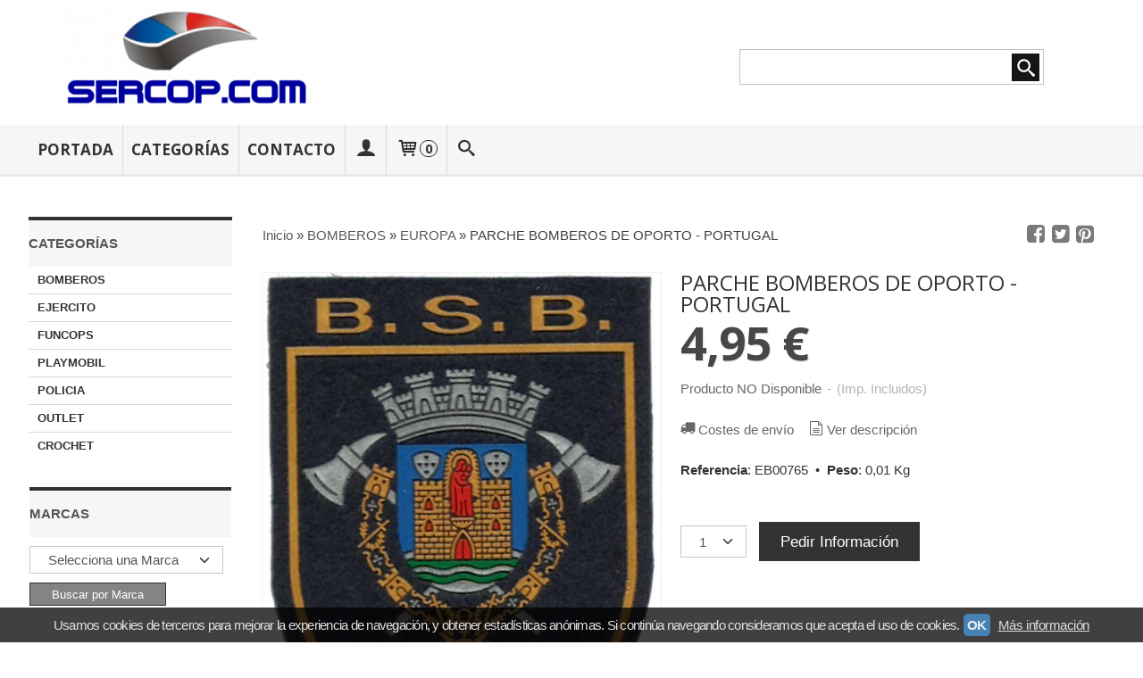

--- FILE ---
content_type: text/html; charset=utf-8
request_url: https://tienda.sercop.com/p4968453-parche-bomberos-de-oporto-portugal.html
body_size: 18940
content:
<!DOCTYPE html>
<html lang="es" class="shop desktop light header-theme product-view column2 out-the-box system-page user-guest url-id-4968453">    <head prefix="og: http://ogp.me/ns# fb: http://ogp.me/ns/fb# product: http://ogp.me/ns/product#">
        <meta http-equiv="Content-Type" content="text/html; charset=utf-8" />
<meta name="viewport" content="width=device-width, initial-scale=1.0" />
<meta name="language" content="es" />
<meta name="description" content="Comprar PARCHE BOMBEROS DE OPORTO - PORTUGAL por 4,95 € en sercop.com, descubre nuestra selección de EUROPA" />
<meta name="author" content="sercop.com" />
<meta name="google-site-verification" content="" />
<meta name="msvalidate.01" content="" />
<meta name="alexaVerifyID" content="" />
<meta name="p:domain_verify" content="" />
<meta property="og:determiner" content="a" />
<meta property="og:locale" content="es_ES" />
<meta property="og:type" content="product.item" />
<meta property="og:title" content="PARCHE BOMBEROS DE OPORTO - PORTUGAL" />
<meta property="og:url" content="https://www.sercop.com/p4968453-parche-bomberos-de-oporto-portugal.html" />
<meta property="og:description" content="PARCHE BOMBEROS DE PORTO - PORTUGAL" />
<meta property="og:image" content="https://cdn.palbincdn.com/users/30112/images/eb00765bom_porto-1539016568.jpg" />
<meta property="og:image:alt" content="PARCHE BOMBEROS DE OPORTO - PORTUGAL: 4,95 €" />
<meta property="og:image:width" content="569" />
<meta property="og:image:height" content="734" />
<meta property="product:price:amount" content="4.95" />
<meta property="product:price:currency" content="EUR" />
<meta property="product:sale_price:amount" content="4.95" />
<meta property="product:sale_price:currency" content="EUR" />
<meta property="product:availability" content="out of stock" />
<meta property="product:category" content="BOMBEROS &gt;  EUROPA" />
<meta property="product:condition" content="new" />
<meta property="product:retailer_item_id" content="4968453" />
<meta property="fb:app_id" content="198335206866025" />
<meta name="twitter:site" content="@" />
<meta name="twitter:creator" content="@" />
<meta name="twitter:title" content="PARCHE BOMBEROS DE OPORTO - PORTUGAL: 4,95 €" />
<meta name="twitter:description" content="Comprar PARCHE BOMBEROS DE OPORTO - PORTUGAL por 4,95 € en sercop.com, descubre nuestra selección de EUROPA" />
<meta name="twitter:image" content="https://cdn.palbincdn.com/users/30112/images/eb00765bom_porto-1539016568.jpg" />
<meta name="twitter:label1" content="PRICE" />
<meta name="twitter:data1" content="4,95 €" />
<meta name="twitter:label2" content="CATEGORY" />
<meta name="twitter:data2" content="EUROPA" />
<meta name="twitter:label3" content="STOCK" />
<meta name="twitter:data3" content="" />
<meta name="twitter:card" content="summary" />
<link rel="preconnect" href="https://cdn.palbincdn.com" />
<link crossorigin="anonymous" rel="preconnect" href="https://cdn.palbincdn.com" />
<link rel="preconnect" href="https://cdn-2.palbincdn.com" />
<link rel="dns-prefetch" href="https://cdn.palbincdn.com" />
<link rel="dns-prefetch" href="https://cdn-2.palbincdn.com" />
<link rel="dns-prefetch" href="//connect.facebook.net" />
<link rel="dns-prefetch" href="//www.facebook.com" />
<link rel="dns-prefetch" href="//static.ak.facebook.com" />
<link rel="dns-prefetch" href="//fbstatic-a.akamaihd.net" />
<link rel="dns-prefetch" href="//www.google.com" />
<link rel="dns-prefetch" href="//fonts.googleapis.com" />
<link rel="dns-prefetch" href="//apis.google.com" />
<link rel="dns-prefetch" href="//translate.google.com" />
<link rel="dns-prefetch" href="//translate.googleapis.com" />
<link rel="dns-prefetch" href="//stats.g.doubleclick.net" />
<link rel="dns-prefetch" href="//www.gstatic.com" />
<link rel="canonical" href="https://tienda.sercop.com/p4968453-parche-bomberos-de-oporto-portugal.html" />
<link rel="shortcut icon" type="image/x-icon" href="/users/30112/shop/favicon.ico" />
<link title="RSS Feed" rel="alternate" type="application/rss+xml" href="https://tienda.sercop.com/blog/rss" />
<link rel="stylesheet" type="text/css" href="/css/jquery-ui/light/jquery-ui-art.min.css" />
<link rel="stylesheet" type="text/css" href="https://cdn.palbincdn.com/assets/XFlexSlider/flexslider.min.css" />
<link rel="stylesheet" type="text/css" href="https://cdn-2.palbincdn.com/themes/_premium/Prestto Wide/style.min.css" />
<link rel="stylesheet" type="text/css" href="https://cdn-2.palbincdn.com/css/shop-base.css?584" />
<link rel="stylesheet" type="text/css" href="https://cdn-2.palbincdn.com/css/form.css?584" />
<link rel="stylesheet" type="text/css" href="//fonts.googleapis.com/css?family=Open+Sans:400,700&amp;subset=latin" />
<style type="text/css">
/*<![CDATA[*/
#colorbox,#cboxOverlay,#cboxWrapper{position:absolute;top:0;left:0;z-index:9999;overflow:hidden}#cboxWrapper{max-width:none}#cboxOverlay{position:fixed;width:100%;height:100%}#cboxMiddleLeft,#cboxBottomLeft{clear:left}#cboxContent{position:relative}#cboxLoadedContent{overflow:auto;-webkit-overflow-scrolling:touch}#cboxTitle{margin:0}#cboxLoadingOverlay,#cboxLoadingGraphic{position:absolute;top:0;left:0;width:100%;height:100%}#cboxPrevious,#cboxNext,#cboxClose,#cboxSlideshow{cursor:pointer}.cboxPhoto{float:left;margin:auto;border:0;display:block;max-width:none;-ms-interpolation-mode:bicubic}.cboxIframe{width:100%;height:100%;display:block;border:0}#colorbox,#cboxContent,#cboxLoadedContent{box-sizing:content-box;-moz-box-sizing:content-box;-webkit-box-sizing:content-box}#cboxOverlay{background:rgba(0,0,0,0.85)}#colorbox{outline:0}#cboxContent{background:#fff;overflow:hidden}.dark #cboxContent{background:#222}.cboxIframe{background:#fff}.dark .cboxIframe{background:#222}#cboxError{padding:50px;border:1px solid #ccc}#cboxLoadedContent{margin-bottom:40px}.cboxFullContent #cboxLoadedContent{margin-bottom:0px}#cboxTitle{position:absolute;bottom:4px;left:0;text-align:center;width:96%;color:#949494;padding:10px 2% 0px 2%}#cboxCurrent{position:absolute;bottom:9px;left:58px;color:#949494}#cboxLoadingOverlay{background:url(/assets/JColorBox/css/images/light/loading_background.png) no-repeat center center}#cboxLoadingGraphic{background:url(/assets/JColorBox/css/images/light/loading.gif) no-repeat center center}.dark #cboxLoadingOverlay{background:url(/assets/JColorBox/css/images/dark/loading_background.png) no-repeat center center}.dark #cboxLoadingGraphic{background:url(/assets/JColorBox/css/images/dark/loading.gif) no-repeat center center}#cboxPrevious:active,#cboxNext:active,#cboxSlideshow:active,#cboxClose:active{outline:0}#cboxSlideshow{bottom:4px;right:30px;color:#0092ef}#cboxPrevious{background-image:url(/assets/JColorBox/css/images/light/left-arrow.svg)}.dark #cboxPrevious{background-image:url(/assets/JColorBox/css/images/dark/left-arrow.svg)}#cboxNext{left:27px;background-image:url(/assets/JColorBox/css/images/light/right-arrow.svg)}.dark #cboxNext{background-image:url(/assets/JColorBox/css/images/dark/right-arrow.svg)}#cboxClose{top:10px;right:10px;background-image:url(/assets/JColorBox/css/images/light/close.svg);width:30px;height:30px}.dark #cboxClose{background-image:url(/assets/JColorBox/css/images/dark/close.svg)}.cbox-button{position:absolute;border:none;padding:0;margin:0;overflow:visible;width:auto;background-color:transparent;text-indent:-9999px;background-repeat:no-repeat;background-position:center center;-webkit-background-size:contain;background-size:contain}.cbox-button.cbox-nav-button{bottom:8px;left:0;background-size:contain;width:25px;height:20px}
/*]]>*/
</style>
<style type="text/css">
/*<![CDATA[*/
        .cboxZoom #cboxLoadedContent {cursor: zoom-in}
        .cboxZoom #cboxLoadedContent:after { font-family: "shop-icons"; content: '\f903'; position: absolute; top: 6px; left: 6px; color: rgba(255,255,255,0.75); z-index: 1; }
        .cboxZoom #cboxLoadedContent:before { content: ''; position: absolute; top: 0; left: 0; border-color: rgba(0,0,0,0.9) transparent transparent rgba(0,0,0,0.9); border-style: solid; border-width: 20px 20px 25px 25px; height: 0px; width: 0px; z-index: 1; }
        .cboxZoom .cboxPhotoZoom {position: absolute; top: 0; left: 0; width: 100%; height: 100%; background-repeat: no-repeat; background-position: center; background-size: cover; transition: transform .35s ease-out;}
/*]]>*/
</style>
<style type="text/css">
/*<![CDATA[*/
.shopping-cart-content table td{vertical-align:middle;padding:3px 0px;font-size:0.9em;border-bottom:1px dotted #ccc;border-bottom:1px dashed rgba(125,125,125,0.2) !important}.shopping-cart-content .shopping-cart-subtotal,.shopping-cart-content .shopping-cart-subtotal a{margin-top:4px;clear:both;text-align:right}
/*]]>*/
</style>
<style type="text/css">
/*<![CDATA[*/
.hideall .init-hidden {display:none} .hideall .init-invisible, .hideall .animated-hide.animated {visibility:hidden}
/*]]>*/
</style>
<style type="text/css">
/*<![CDATA[*/
.tlite{background:#111;color:white;font-family:sans-serif;font-size:0.8rem;font-weight:normal;text-decoration:none;text-align:left;padding:0.6em 0.75rem;border-radius:4px;position:absolute;opacity:0;visibility:hidden;transition:opacity 0.4s;white-space:nowrap;box-shadow:0 0.5rem 1rem -0.5rem black;z-index:1000;-webkit-backface-visibility:hidden}.tlite-table td,.tlite-table th{position:relative}.tlite-visible{visibility:visible;opacity:0.9}.tlite::before{content:' ';display:block;background:inherit;width:10px;height:10px;position:absolute;transform:rotate(45deg)}.tlite-n::before{top:-3px;left:50%;margin-left:-5px}.tlite-nw::before{top:-3px;left:10px}.tlite-ne::before{top:-3px;right:10px}.tlite-s::before{bottom:-3px;left:50%;margin-left:-5px}.tlite-se::before{bottom:-3px;right:10px}.tlite-sw::before{bottom:-3px;left:10px}.tlite-w::before{left:-3px;top:50%;margin-top:-5px}.tlite-e::before{right:-3px;top:50%;margin-top:-5px}
/*]]>*/
</style>
<style type="text/css">
/*<![CDATA[*/
select{background:#FFFFFF;border:1px solid #C7C7C7;margin:0 auto;width:auto;padding:6px 0;color:#545454 !important;font-size:15px;font-family:Arial, 'Arial Unicode MS', Helvetica, Sans-Serif;font-weight:normal;font-style:normal;text-indent:8px;text-shadow:none;margin:0px}body{font-size:15px;font-family:Arial, 'Arial Unicode MS', Helvetica, Sans-Serif}#header-logo{text-align:left}.blockquote-border{border:1px solid #E8E8E8}.blockquote-background{background:#F7F7F7 url('images/postquote.png') no-repeat scroll;color:#424242;background-image:none}.blockquote-box{border:1px solid #E8E8E8;background:#F7F7F7 url('images/postquote.png') no-repeat scroll;color:#424242;background-image:none}.art-postcontent .blockquote-box a,.art-postcontent .blockquote-box a.featured-product-title-link,.art-postcontent .blockquote-box a.featured-product-title-link:visited,.art-postcontent .blockquote-box a.featured-product-title-link:hover,.art-postcontent .blockquote-box h1,.art-postcontent .blockquote-box h2,.art-postcontent .blockquote-box h3,.art-postcontent .blockquote-box h4,.art-postcontent .blockquote-background h5,.art-postcontent .blockquote-box h6{color:#424242}.art-postcontent .blockquote-background a,.art-postcontent .blockquote-background a.featured-product-title-link,.art-postcontent .blockquote-background a.featured-product-title-link:visited,.art-postcontent .blockquote-background a.featured-product-title-link:hover,.art-postcontent .blockquote-background h1,.art-postcontent .blockquote-background h2,.art-postcontent .blockquote-background h3,.art-postcontent .blockquote-background h4,.art-postcontent .blockquote-background h5,.art-postcontent .blockquote-background h6{color:#424242}div.form fieldset{border:1px solid #E8E8E8}.ui-dialog-titlebar.ui-widget-header{border:1px solid #E8E8E8;background:#F7F7F7 url('images/postquote.png') no-repeat scroll;color:#424242;background-image:none}.ui-accordion-header-icon,.ui-accordion-header .ui-icon{float:right}.ui-accordion-content{border:1px solid #E8E8E8;padding:1em 0.5em;border-top:none}h3.ui-accordion-header,h4.ui-accordion-header{border:1px solid #E8E8E8;background:#F7F7F7 url('images/postquote.png') no-repeat scroll;color:#424242;background-image:none;margin:0px;padding:0px;padding:10px}body #cboxContent{background:#FFFFFF}body #cboxLoadedContent{background:#FFFFFF}body .ui-widget-content{background:#FFFFFF}body .ui-dialog{background:#FFFFFF;background-image:none}body .ui-dialog .ui-dialog-content{background:#FFFFFF}.art-postcontent a.h4-link-color,.art-postcontent a.h4-link-color:visited,.art-postcontent a.h4-link-color:hover{color:#333333}.art-postcontent a.h5-link-color,.art-postcontent a.h5-link-color:visited,.art-postcontent a.h5-link-color:hover{color:#333333}.grid-mode .featured-product:hover{-webkit-box-shadow:rgba(0, 0, 0, 0.20) 0 0 10px;-moz-box-shadow:rgba(0, 0, 0, 0.20) 0 0 10px;box-shadow:rgba(0, 0, 0, 0.20) 0 0 10px}.desktop .grid-mode .featured-product-nav-prices{padding:10px 0px}.desktop .grid-mode .featured-product:hover .featured-product-nav-prices{background:#333;color:white;margin-bottom:0px;padding:10px 0px}#cboxTitle .art-button{background:#F44051 !important}.grid-mode .featured-product-image-wrapper{border:1px solid #ddd}.grid-mode .featured-product:hover .featured-product-image-wrapper{border:1px solid transparent}.desktop .grid-mode .featured-product:hover .featured-product-nav-button{display:block}.desktop .grid-mode .featured-product-nav-button{display:none}.desktop .grid-mode .featured-product:hover .featured-product-title{display:none}.desktop .grid-mode .featured-product .art-button.addcart-button.featured-view{background:#F44051}.desktop .grid-mode .featured-product-title{min-height:30px}.grid-mode .featured-product-nav-button{margin-top:10px}.desktop .featured-product-zoom-text{display:none}.desktop .featured-product a.featured-product-zoom.art-button{width:45px !important}.desktop .featured-product .featured-product-zoom-wrapper{top:5px;left:5px !important;right:auto;margin-left:0px;margin-top:0px;opacity:0.5 !important}.product-discount-badge-wrapper{top:5px;right:5px;left:auto;margin-top:0px}.product-discount-badge{border-radius:0px;box-shadow:none;height:34px;line-height:34px}.desktop .list-mode .featured-product-nav-prices{padding:0 5%}.desktop .grid-mode .featured-product-title{min-height:32px;padding-top:10px}#cboxTitle{border-top:1px solid rgba(0,0,0,0.4)}#product-price-tag{font-size:3.5em}.hr-solid,.hr-dashed,.hr-dotted{border-color:rgba(255, 255, 255, 0.4) !important}#art-footer-tags,#TagCloud{display:none}#art-footer-categories{text-transform:uppercase}#brands-dropdown{margin-top:10px}#brands-form .art-button{background:rgb(132, 132, 132);height:24px;line-height:23px;border:1px solid #333333;font-size:13px}#brands-form .art-button:hover{background:#555454;color:#FFFFFF !important}.desktop .breadcrumbs span{padding:10px 6px}.desktop .breadcrumbs{border:1px solid #ddd;padding:4px 0px;border-radius:5px}.desktop .art-blockheader{margin-top:10px}form.art-search input[type="submit"],input.art-search-button,a.art-search-button{width:42px}#quantity{height:36px}.art-sidebar1 .art-block,.art-sidebar1 .art-vmenublock{margin-left:0px}.art-sidebar2 .art-block,.art-sidebar2 .art-vmenublock{margin-right:0px}
/*]]>*/
</style>
<style type="text/css">
/*<![CDATA[*/
.missing-money-to-free-shipping{display:block !important}
/*]]>*/
</style>
<style type="text/css">
/*<![CDATA[*/
.back-to-top{position:fixed;bottom:2.5em;right:0px;text-decoration:none;color:#000000;background-color:rgba(235, 235, 235, 0.80);font-weight:700;font-size:2em;padding:10px;display:none;border-radius:4px 0px 0px 4px}.back-to-top:hover{background-color:rgba(135, 135, 135, 0.50)}
/*]]>*/
</style>
<style type="text/css">
/*<![CDATA[*/
#cookieAlert{margin:0px;padding:0px;position:fixed;vertical-align:baseline;width:100%;z-index:99999;background:#333;background:rgba(0,0,0,0.75);color:#e0e0e0}.cookieAlertInner{display:block;padding:10px 10px !important;margin:0px;text-align:center;vertical-align:baseline;background:0}.cookieAlertInner .cookieAlertText{margin-bottom:20px !important;font-weight:400 !important;letter-spacing:-0.05em}.cookieAlertInner a.cookieAlertOkButton{padding:4px;background:#4682B4;text-decoration:none;color:#eee;border-radius:5px;letter-spacing:-0.03em}.cookieAlertInner a.cookieAlertLearnMore{padding-left:5px;text-decoration:underline;color:#ddd;letter-spacing:-0.03em}#cookieAlert{bottom:0px}
/*]]>*/
</style>
<style type="text/css">
/*<![CDATA[*/
#goog-gt-tt,.goog-tooltip.skiptranslate,.goog-tooltip,body > .skiptranslate{display:none !important;width:0px !important;height:0px !important;visibility:hidden !important}body > .skiptranslate > .goog-te-banner-frame.skiptranslate{display:none !important;visibility:hidden;position:absolute;opacity:0;top:0px;width:0px;height:0px;left:-10000px}body .goog-text-highlight{background-color:inherit;-webkit-box-shadow:inherit;-moz-box-shadow:inherit;box-shadow:inherit;box-sizing:inherit;-webkit-box-sizing:inherit;-moz-box-sizing:inherit;position:inherit}body{top:auto !important;position:static !important;min-height:0 !important}
/*]]>*/
</style>
<script type="text/javascript" src="https://cdn.palbincdn.com/js/jquery/jquery-1.9.1.min.js"></script>
<script type="text/javascript" src="https://cdn.palbincdn.com/js/jquery/jquery-ui-1.9.2.custom.min.js"></script>
<script type="text/javascript" src="https://cdn.palbincdn.com/assets/LazySizes/lazysizes.min.js" async="async"></script>
<script type="text/javascript">
/*<![CDATA[*/
document.documentElement.className+=' hideall'
var setHMenuOpenDirection=function(a){return(function(a){setTimeout(function(){setHMenuOpenDirection(a)},1)})}(jQuery),setPopupVMenuOpenDirection=function(b){return(function(b){setTimeout(function(){setPopupVMenuOpenDirection(b)},1)})}(jQuery),fixPopupVMenu=function(c){return(function(c){setTimeout(function(){fixPopupVMenu(c)},1)})}(jQuery),setOpenSubmenuWithNoReload=function(d){return(function(d){setTimeout(function(){setOpenSubmenuWithNoReload(d)},1)})}(jQuery),setOpenSubmenuWithHover=function(d){return(function(d){setTimeout(function(){setOpenSubmenuWithHover(d)},1)})}(jQuery),responsiveDesign=1;$(document).ready(function(){$.ajax({dataType:"script",cache:true,url:"https://cdn-2.palbincdn.com/themes/_premium/Prestto Wide/script.min.js"}).done(function(script,textStatus){if(false)$.ajax({dataType:"script",cache:true,url:"https://cdn-2.palbincdn.com/themes/_premium/Prestto Wide/script.responsive.min.js"})})})
/*]]>*/
</script>
<title>PARCHE BOMBEROS DE OPORTO - PORTUGAL: 4,95 €</title>
<!-- Hide Elements Trick -->
<link as="font" crossorigin="anonymous" rel="preload" href="https://cdn-2.palbincdn.com/css/iconSet/basic-shop-icons/fonts/shop-icons.woff?450" /><link href='https://cdn-2.palbincdn.com/css/iconSet/basic-shop-icons/style.css?584' rel='stylesheet' rel='preload' as='style'>
    </head>

    <body><script type="text/javascript">
/*<![CDATA[*/
function activateTab(artTab, tab) {
				artTab.tabs('option', 'active', artTab.find(tab.prop('tagName')).index(tab));
		   }
/*]]>*/
</script>

				<div id="art-main">
    
    
<div class="header-wrapper">    <header class="art-header">        <div class="art-shapes">
        
            </div>
        
        

<div class="art-textblock art-object747080476">
    <form class="art-search" name="Search" action="/product/index">
    <input type="text" value="" name="searchbox">
        <input type="submit" value="" name="" class="art-search-button">
        </form>
</div> 
<div class="art-positioncontrol art-positioncontrol-1784977134" id="header-logo"><span class="header-logo-span"></span><a class="header-logo-link" href="/"><img class="header-logo-img" src="/users/30112/shop/logo.jpg?2523105142" alt="PARCHE BOMBEROS DE OPORTO - PORTUGAL: 4,95 €" /></a></div> 
     </header></div><nav class="pal-main-nav art-nav">	<div class="art-nav-inner">				<ul class="art-hmenu" id="shop-menu">
<li id="item-portada"><a href="/">Portada</a></li>
<li id="item-categorias"><a href="javascript:void(0)">Categorías</a>
<ul>
<li><a href="/c343293-bomberos.html">BOMBEROS</a>
<ul>
<li><a href="/c343320-espana.html">ESPAÑA</a></li>
<li><a href="/c343323-europa.html">EUROPA</a></li>
</ul>
</li>
<li><a href="/c343292-ejercito.html">EJERCITO</a>
<ul>
<li><a href="/c343305-aire.html">AIRE</a></li>
<li><a href="/c343315-armada.html">ARMADA</a></li>
<li><a href="/c343316-guardia-real.html">GUARDIA REAL</a></li>
<li><a href="/c343318-tierra.html">TIERRA</a></li>
</ul>
</li>
<li><a href="/c482101-funcops.html">FUNCOPS</a>
<ul>
<li><a href="/c482115-hombre.html">HOMBRE</a></li>
<li><a href="/c504408-funcops-mujer.html">MUJER</a></li>
</ul>
</li>
<li><a href="/c427068-playmobil.html">PLAYMOBIL</a>
<ul>
<li><a href="/c427084-hombre.html">HOMBRE</a></li>
<li><a href="/c427085-mujer.html">MUJER</a></li>
<li><a href="/c427092-vehiculos.html">VEHÍCULOS</a></li>
</ul>
</li>
<li><a href="/c343288-policia.html">POLICIA</a>
<ul>
<li><a href="/c343319-espana.html">ESPAÑA</a>
<ul>
<li><a href="/c343294-autonomicas.html">AUTONÓMICAS</a></li>
<li><a href="/c343296-guardia-civil.html">GUARDIA CIVIL</a></li>
<li><a href="/c343297-local.html">LOCAL</a></li>
<li><a href="/c343299-municipal.html">MUNICIPAL</a></li>
<li><a href="/c343300-nacional.html">NACIONAL</a></li>
<li><a href="/c343301-placas.html">PLACAS</a></li>
<li><a href="/c343302-portuaria.html">PORTUARIA</a></li>
</ul>
</li>
<li><a href="/c343324-portugal.html">PORTUGAL</a>
<ul>
<li><a href="/c343330-gnr.html">GNR</a></li>
<li><a href="/c343331-judiciaria.html">JUDICIARIA</a></li>
<li><a href="/c343332-municipal.html">MUNICIPAL</a></li>
<li><a href="/c343333-psp.html">PSP</a></li>
</ul>
</li>
<li><a href="/c343325-africa.html">AFRICA</a></li>
<li><a href="/c343326-america.html">AMERICA</a></li>
<li><a href="/c343327-asia.html">ASIA</a></li>
<li><a href="/c343328-europa.html">EUROPA</a></li>
<li><a href="/c343329-oceania.html">OCEANIA</a></li>
</ul>
</li>
<li><a href="/c565308-outlet.html">OUTLET</a></li>
<li><a href="/c573060-crochet.html">CROCHET</a></li>
</ul>
</li>
<li id="item-contacto"><a href="/site/contact">Contacto</a></li>
<li class="user-top-menu-separator"><span></span></li>
<li class="customer-account-menu customer-shop-menu"><a class="customer-shop-menu" aria-label="Mi Cuenta" href="/login"><span class="customer-account icon-user shop-menu-icon"></span> <span class="customer-account-label customer-shop-menu-label">Mi Cuenta</span></a>
<ul>
<li><a href="/login">Acceder</a></li>
<li><a href="/register">Registrarse</a></li>
</ul>
</li>
<li class="shopping-cart-menu customer-shop-menu"><a class="customer-shop-menu" aria-label="Carrito" href="/shoppingcart/view"><span class="customer-shopping-cart icon-cart shop-menu-icon"></span><span class="customer-shopping-cart-counter">0</span> <span class="customer-shopping-cart-label customer-shop-menu-label">Carrito</span></a>
<ul>
<li id="shopping-cart-menu-subtotal"><a href="/shoppingcart/view">Total:&nbsp;<strong>0,00 €</strong></a></li>
<li class="shopping-cart-menu-links"><a href="/shoppingcart/view"><strong>Ver Carrito</strong></a></li>
</ul>
</li>
<li class="customer-search-menu customer-shop-menu"><a class="customer-search-menu-link customer-shop-menu" aria-label="Buscar..." href="javascript:void(0)"><span class="customer-search icon-search shop-menu-icon"></span> <span class="customer-search-label customer-shop-menu-label">Buscar...</span></a>
<ul>
<li class="customer-search-menu-form-wrapper"><a class="customer-search-menu-form-link" aria-label="Buscar" href="javascript:void(0)"><form id="menu-search-form" class="art-search focusmagic" action="/product/index" method="get"><input placeholder="Buscar..." id="menu-search-input" size="24" aria-label="Buscar..." type="text" value="" name="searchbox" /><button type="submit" id="menu-search-input-button" class="icon-search" name=""></button></form></a></li>
</ul>
</li>
</ul>

	</div></nav>
    <div id="sheet-content" class="art-sheet clearfix">
        
        <div class="art-layout-wrapper">        <div class="art-content-layout column2">
        <div class="art-content-layout-row">
            <aside class="art-layout-cell art-sidebar1 ">
                                <div class="art-vmenublock clearfix" id="Categories">
<div class="art-vmenublockheader">
<span id = "Categories_title" class="t">Categorías</span>
</div>
<div class="art-vmenublockcontent">
<ul class="art-vmenu" id="categories-vmenu">
<li><a href="/c343293-bomberos.html">BOMBEROS</a></li>
<li><a href="/c343292-ejercito.html">EJERCITO</a></li>
<li><a href="/c482101-funcops.html">FUNCOPS</a></li>
<li><a href="/c427068-playmobil.html">PLAYMOBIL</a></li>
<li><a href="/c343288-policia.html">POLICIA</a></li>
<li><a href="/c565308-outlet.html">OUTLET</a></li>
<li><a href="/c573060-crochet.html">CROCHET</a></li>
</ul></div>
</div><div class="art-block clearfix" id="BrandSelector">
<div class="art-blockheader">
<span id = "BrandSelector_title" class="t">Marcas</span>
</div>
<div class="art-blockcontent">
<div id="brands-form-wrapper">
    <form id="brands-form" action="/brand/view" method="GET">        <select required="required" title="Elige tu marca favorita." id="brands-dropdown" class="art-select" onchange="js:$(this).parents(&quot;#brands-form&quot;).find(&quot;.art-button&quot;).val(&quot;Cargando...&quot;);this.form.submit();" aria-labelledby="BrandSelector_title" aria-label="Selector de marca" name="id">
<option value="">Selecciona una Marca</option>
<option value="148177">CROCHETEART</option>
<option value="113843">FUNCOPS</option>
<option value="75308">IM</option>
<option value="75540">PLAYMOBIL</option>
</select>        <span class="art-button-wrapper">
            <input class="art-button" type="submit" value=" Buscar por Marca"/>
        </span>
    </form></div></div>
</div><div class="art-block clearfix" id="ShoppingCart">
<div class="art-blockheader">
<span id = "ShoppingCart_title" class="t">Tu Carrito (0)</span>
</div>
<div class="art-blockcontent">
<div class="shopping-cart-content">
        El carrito de la compra está vacío</div></div>
</div><div class="art-block clearfix" id="SocialNetworks">
<div class="art-blockheader">
<span id = "SocialNetworks_title" class="t">Redes Sociales</span>
</div>
<div class="art-blockcontent">
<div id="social-networks">
    <div class="social-network-instagram"><a target="_blank" class="social-network-button social-network-link" style="background:#D22660" href="https://www.instagram.com/sercop_com/"><span class="social-network-icon icon-instagram-squared"></span>Instagram</a></div><div class="social-network-pinterest"><a target="_blank" class="social-network-button social-network-link" style="background:#C8232C" href="https://www.pinterest.es/sercop_com/"><span class="social-network-icon icon-pinterest-squared"></span>Pinterest</a></div><div class="social-network-facebook"><a target="_blank" class="social-network-button social-network-link" style="background:#1478EB" href="https://www.facebook.com/sercopcom/"><span class="social-network-icon icon-facebook-squared"></span>Facebook</a></div></div>
</div>
</div>                <div class="art-block clearfix" id="lateral-banner-193580">
<div class="art-blockcontent">
<div class="banner-lateral-wrapper banner-html">
    <img style="max-width: 100%;" src="https://cdn-2.palbincdn.com/images/resources/sello-rgpd-palbin.png" alt="Cumple con el Reglamento General de Protección de Datos (RGPD)" /></div></div>
</div>            </aside>
            <main class="art-layout-cell art-content" id="content">
                


<article id="product-sheet" class="art-post art-article">
    <div class="art-postmetadataheader clearfix responsive-phone-hidden">
        <div class="art-postheadericons art-metadata-icons">
            <div id="breadcrumbs">
                <div itemscope="itemscope" itemtype="http://schema.org/BreadcrumbList">
<span itemprop="itemListElement" itemscope="itemscope" itemtype="http://schema.org/ListItem"><a itemprop="item" href="/"><span itemprop="name">Inicio</span></a><meta itemprop="position" content="1" /></span> &raquo; <span itemprop="itemListElement" itemscope="itemscope" itemtype="http://schema.org/ListItem"><a itemprop="item" href="https://www.sercop.com/c343293-bomberos.html"><span itemprop="name">BOMBEROS</span></a><meta itemprop="position" content="2" /></span> &raquo; <span itemprop="itemListElement" itemscope="itemscope" itemtype="http://schema.org/ListItem"><a itemprop="item" href="https://www.sercop.com/c343323-europa.html"><span itemprop="name"> EUROPA</span></a><meta itemprop="position" content="3" /></span> &raquo; <span>PARCHE BOMBEROS DE OPORTO - PORTUGAL</span></div>            </div>
            <div id="product-share">
                <a class="product-share-button share-facebook icon-facebook-squared" rel="nofollow" target="_blank" onClick="window.open(this.getAttribute(&#039;data-url&#039;) || this.href, this.target, &#039;width=800,height=400&#039;); return false;" data-url="/product/share?product_id=4968453&amp;socialNetwork=facebook" title="Share in facebook" href="#"><img src="/images/icons/social/20/transparent.png" alt="Share in facebook" /></a><a class="product-share-button share-twitter icon-twitter-squared" rel="nofollow" target="_blank" onClick="window.open(this.getAttribute(&#039;data-url&#039;) || this.href, this.target, &#039;width=800,height=400&#039;); return false;" data-url="/product/share?product_id=4968453&amp;socialNetwork=twitter" title="Share in twitter" href="#"><img src="/images/icons/social/20/transparent.png" alt="Share in twitter" /></a><a class="product-share-button share-pinterest icon-pinterest-squared" rel="nofollow" target="_blank" onClick="window.open(this.getAttribute(&#039;data-url&#039;) || this.href, this.target, &#039;width=800,height=400&#039;); return false;" data-url="/product/share?product_id=4968453&amp;socialNetwork=pinterest" title="Share in pinterest" href="#"><img src="/images/icons/social/20/transparent.png" alt="Share in pinterest" /></a>            </div>
        </div>
    </div>
    <br class="br-space responsive-phone-hidden"/>
    <div class="art-postcontent art-postcontent-0 clearfix product-inner-view product-inner-normal-view">
    <div class="art-content-layout-wrapper">
        <div class="art-content-layout">
            <div class="art-content-layout-row responsive-layout-row-2">
                <div id="product-image-cell" class="art-layout-cell">

                                        <div id="product-image-wrapper">
                        <a id="product-image-link" class="link-block" target="_blank" href="https://cdn.palbincdn.com/users/30112/images/eb00765bom_porto-1539016568.jpg"><img id="product-image" src="https://cdn.palbincdn.com/users/30112/images/eb00765bom_porto-1539016568.jpg" alt="PARCHE BOMBEROS DE OPORTO - PORTUGAL" /></a>                        <p class="product-tag-wrapper">
                                                    </p>
                        <div class="product-image-ribbon product-image-ribbon-notavailable">No Disponible</div>
                    </div>
                    <div id="product-image-gallery">
                        <a id="product-gallery-5514005" class="product-gallery product-image-thumbnail-link featured-image" rel="product-gallery" href="https://cdn.palbincdn.com/users/30112/images/eb00765bom_porto-1539016568.jpg"><img class="product-image-thumbnail lazyload" data-srcset="https://cdn.palbincdn.com/users/30112/images/eb00765bom_porto-1539016568@x256--f[as].jpg.thumb 256w, https://cdn.palbincdn.com/users/30112/images/eb00765bom_porto-1539016568@x128--f[as].jpg.thumb 128w, https://cdn.palbincdn.com/users/30112/images/eb00765bom_porto-1539016568@x64--f[as].jpg.thumb 64w" data-sizes="auto" srcset="[data-uri]" src="https://cdn.palbincdn.com/users/30112/images/eb00765bom_porto-1539016568.jpg.thumb" alt="PARCHE BOMBEROS DE OPORTO - PORTUGAL [0]" /></a>                    </div>
                                    </div>
                <div id="product-details-cell" class="art-layout-cell">
                    <div id="product-meta-cell">
                                                <h1 id="product-name" class="art-postheader model-name">PARCHE BOMBEROS DE OPORTO - PORTUGAL</h1>
                                                <h3 id="product-price-tag">
                            <span id="product-main-price" class="notranslate">4,95 € </span>
                            <span id="product-old-price" class="old-price notranslate"></span>
                                                    </h3>
                        <div id="product-offer" class="product-offer">
                            <span id="product-availability">Producto NO Disponible</span>
                            <span id="product-stock"></span>
                            <span class="availability-tax-separator">-</span>
                            <span class="product-tax">(Imp. Incluidos)</span>
                        </div>
                        <hr class="hr-dotted product-offer-hr">
                        <div id="product-info-links" class="product-info-links">
                            <a id="shipping-cost-link" href="#li-product-shipping-cost"><span class="icon-truck icon-text-top"></span>Costes de envío</a>                            <a id="view-description-link" href="#li-product-description"><span class="icon-doc-text icon-text-top"></span>Ver descripción</a>                                                    </div>
                        <hr class="hr-dotted product-info-links-hr">
                                                    <div id="product-details">
                                <div id="product-details-table" class="detail-view"><span class="provider-reference text-no-wrap"><span class='strong'>Referencia</span>: <span><span class="provider-reference-value" itemprop="mpn">EB00765</span></span></span> &nbsp;•&nbsp; <span class="product-main-weight text-no-wrap"><span class='strong'>Peso</span>: <span><span class="product-main-weight-value">0,01 Kg</span></span></span></div>                                <hr class="hr-dotted product-details-hr">
                            </div>
                                            </div>
                    <div id="product-checkout-cell">
                                                <div id="addtocart-form" class="form">
                            <div class="addtocart-form-inner">
                                

<form id="addCartForm-4968453" action="/site/contact#contact-form" method="post">                                    <!--end hasVariants-->
                                                                        <div id="deferred-payments-box" class="deferred-payments blockquote-box init-hidden"><div class="deferred-payment"></div><div class="deferred-payment"></div><div class="deferred-payment"></div><div class="deferred-payment"></div><div class="deferred-payment"></div></div><hr class="hr-dotted">                                    <div id="addtocart-submit-wrapper">
                                                                                    <select class="notranslate addtocart-select" aria-label="Cantidad" name="quantity" id="quantity">
<option value="1" selected="selected">1</option>
<option value="2">2</option>
<option value="3">3</option>
<option value="4">4</option>
<option value="5">5</option>
<option value="6">6</option>
<option value="7">7</option>
<option value="8">8</option>
<option value="9">9</option>
<option value="10">10</option>
<option value="11">11</option>
<option value="12">12</option>
<option value="13">13</option>
<option value="14">14</option>
<option value="15">15</option>
<option value="16">16</option>
<option value="17">17</option>
<option value="18">18</option>
<option value="19">19</option>
<option value="20">20</option>
<option value="21">21</option>
<option value="22">22</option>
<option value="23">23</option>
<option value="24">24</option>
<option value="25">25</option>
<option value="50">50</option>
<option value="100">100</option>
</select>                                                                                <button class="art-button addcart-button sheet-view open-request-info" type="submit" data-product-id="4968453" name="yt0">Pedir Información</button>                                        <span class="init-hidden product-request-info-arrow"><span class="icon-nomargin-left icon-nomargin-right icon-level-down"></span></span>
                                                                                                                                                                </div>
	                                <div id="volume-price-ranges-table-wrapper"></div>
                                <input type="hidden" value="4968453" name="product_id" /></form><br class="br-space init-hidden" /><div id="product-request-info" class="product-request-info-wrapper init-hidden"></div>                            </div>
                        </div>
                                                                    </div>
                    <div id="product-short-description-cell">
                                                                    </div>
                                    </div>
            </div>
        </div>
    </div>
</div>
<script type="text/javascript">
/*<![CDATA[*/
var discontinuedProduct=false,imageGallerySelected=$(".product-gallery").eq(0).attr('id'),showStock=true,getSelectedOptionId=function(){return $('.product-options-dropdown').map(function(){return $(this).val()}).get().join('-')}
function setPrice(selectedOption,force){var price;if(selectedOption===undefined){setAddCartButton(selectedOption,null,force);return};if(productOptionPrices[selectedOption]=="A Consultar"){price=productOptionPrices[selectedOption]}else price=productOptionPrices[selectedOption];$('#product-main-price').html(price);setAddCartButton(selectedOption,price,force)}
function setAddCartButton(selectedOption,price,force){if(!discontinuedProduct){var addCartButton=$('.product-inner-view .addcart-button'),addOpenRequestInfo=false;if(price=="A Consultar"){addCartButton.text("Pedir Información").addClass('open-request-info').prop("disabled",false);addOpenRequestInfo=true}else if(selectedOption===undefined){addCartButton.text("No Disponible").prop("disabled",true)}else if(productOptionStocks[selectedOption]<1&&true){addCartButton.text("Pedir Información").addClass('open-request-info').prop("disabled",false);addOpenRequestInfo=true;$('.add-to-wishlist-request-info-wrapper').show()}else{addCartButton.html('<i class=" icon-cart"></i> Añadir a Carrito').prop("disabled",false);$('.add-to-wishlist-request-info-wrapper').hide()};if(!addOpenRequestInfo)if(!force&&typeof productRequestInfo!='undefined'){productRequestInfo.close(function(){addCartButton.removeClass('open-request-info')})}else addCartButton.removeClass('open-request-info')}};jQuery(function($){$('#product-image-link').click(function(e){e.preventDefault();$(".product-gallery").filter('#'+imageGallerySelected).click();return false});$('#product-image-gallery').on('click','.product-image-thumbnail-link',function(e){e.preventDefault();if(/product-image-thumbnail\s+/.exec(e.target.className)!=null)e.stopPropagation();var imgSrc=$(this).attr('href');$("#product-image").fadeTo(300,0.2,function(){$("#product-image").attr("src",imgSrc)}).fadeTo(200,1);imageGallerySelected=$(this).attr('id')});productOptionPrices={'-1':'4,95\u00A0\u20AC'};productOptionStocks={'-1':'0'}})
/*]]>*/
</script>

    <div class="art-postcontent art-postcontent-0 clearfix">
                    <div id="facebook-like" class="clearfix">
                <div class="fb-like" data-href="https://sercopcom.palbin.com/p4968453-parche-bomberos-de-oporto-portugal.html" data-layout="standard" data-width="754" data-skin="light"></div>            </div>            
                    
        <br class="br-space"/>
        <div class="art-postmetadatafooter">
            <div class="art-postfootericons art-metadata-icons">
                <span class="art-postcategoryicon">Categoría: <a href="/c343323-europa.html">EUROPA</a></span>
                | <span class="art-posttagicon">Tags: <ul class="tags" id="tag-list-inline">
<li rel="tag"><a href="/t-parche.html">parche</a></li>
<li rel="tag"><a href="/t-insignia.html">insignia</a></li>
<li rel="tag"><a href="/t-emblema.html">emblema</a></li>
<li rel="tag"><a href="/t-salvamento.html">salvamento</a></li>
<li rel="tag"><a href="/t-bomberos.html">bomberos</a></li>
<li rel="tag"><a href="/t-extincion.html">extincion</a></li>
<li rel="tag"><a href="/t-incendios.html">incendios</a></li>
<li rel="tag"><a href="/t-ciudad.html">ciudad</a></li>
<li rel="tag"><a href="/t-portugal.html">portugal</a></li>
<li rel="tag"><a href="/t-pompiers.html">pompiers</a></li>
<li rel="tag"><a href="/t-sapeurs.html">sapeurs</a></li>
<li rel="tag"><a href="/t-oporto.html">oporto</a></li>
<li rel="tag"><a href="/t-porto.html">porto</a></li>
<li rel="tag"><a href="/t-bombeiros.html">bombeiros</a></li>
<li rel="tag"><a href="/t-fire.html">fire</a></li>
<li rel="tag"><a href="/t-dept.html">dept</a></li>
<li rel="tag"><a href="/t-city.html">city</a></li>
<li rel="tag"><a href="/t-ciudade.html">ciudade</a></li>
</ul></span>
                | <span class="art-postcommentsicon"><a id="add-comment-link" class="add-comment" href="javascript:void(0)">Comentarios</a></span>
            </div>
        </div>
        <br class="br-space"/>
        <div id="product-info-wrapper" class="clearfix">
            <div class="blockquote-border pal-tabs" id="product-info">
<div class='pal-tabs-nav'>
<div class='art-nav-inner'>
<ul class='art-hmenu pal-tabs-hmenu'>
<li  id="li-product-description"><a href="#product-description" title="product-description"><span class="icon-doc-text"></span> Descripción</a></li>
<li  baseUrl="/product/retrieveShippingCostCalculator/4968453" id="li-product-shipping-cost"><a href="/product/retrieveShippingCostCalculator/4968453" title="#product-shipping-cost"><span class="icon-truck"></span> Costes de Envío</a></li>
</ul>
</div></div><div class="tab-content" id="product-description"><div><p>PARCHE BOMBEROS DE PORTO - PORTUGAL</p></div></div>
<div class='tab-content' id='product-shipping-cost'></div>
</div>
                    </div>
        <div class="product-related-products-wrapper">
            <div class="product-related-products"><h3>Productos Relacionados</h3><div class="carousel flexslider" id="yw0">
<ul class="slides">
<li>
<div id="flexslide-block-0">
<figure class="featured-product" id="featured-product-4834052" title="Policía Nacional de Marruecos parche insignia emblema distintivo">
<div class="featured-product-image-wrapper"><a class="featured-product-image-link link-block" href="/p4834052-policia-nacional-de-marruecos-parche-insignia-emblema-distintivo.html"><img class="featured-product-image-img lazyload" data-srcset="https://cdn.palbincdn.com/users/30112/images/eb01225marruecos-1537726519@x512--f[as].jpg.thumb 512w, https://cdn.palbincdn.com/users/30112/images/eb01225marruecos-1537726519@x384--f[as].jpg.thumb 384w, https://cdn.palbincdn.com/users/30112/images/eb01225marruecos-1537726519@x256--f[as].jpg.thumb 256w, https://cdn.palbincdn.com/users/30112/images/eb01225marruecos-1537726519@x128--f[as].jpg.thumb 128w" data-sizes="auto" srcset="[data-uri]" src="https://cdn.palbincdn.com/users/30112/images/eb01225marruecos-1537726519.jpg.thumb" alt="Policía Nacional de Marruecos parche insignia emblema distintivo" /></a><div class="featured-product-tag-wrapper"><span class="featured-product-tag blockquote-background">NOVEDAD</span></div></div><figcaption class="featured-product-nav"><div class="featured-product-title featured-title"><a class="featured-product-title-link h5-link-color" href="/p4834052-policia-nacional-de-marruecos-parche-insignia-emblema-distintivo.html">Policía Nacional de Marruecos parche...</a></div><div class="featured-product-nav-prices featured-nav-prices notranslate"><span class="featured-product-final-price">4,95 € </span></div></figcaption></figure>
</div>
</li>
<li>
<div id="flexslide-block-1">
<figure class="featured-product" id="featured-product-4968514" title="Ejército del Aire Ala 46 parche insignia emblema distintivo">
<div class="featured-product-image-wrapper"><a class="featured-product-image-link link-block" href="/p4968514-ejercito-del-aire-ala-46-parche-insignia-emblema-distintivo.html"><img class="featured-product-image-img lazyload" data-srcset="https://cdn.palbincdn.com/users/30112/images/eb00746_ejercito_del_aire_ala_46_parche-1650220200@x512--f[as].jpg.thumb 512w, https://cdn.palbincdn.com/users/30112/images/eb00746_ejercito_del_aire_ala_46_parche-1650220200@x384--f[as].jpg.thumb 384w, https://cdn.palbincdn.com/users/30112/images/eb00746_ejercito_del_aire_ala_46_parche-1650220200@x256--f[as].jpg.thumb 256w, https://cdn.palbincdn.com/users/30112/images/eb00746_ejercito_del_aire_ala_46_parche-1650220200@x128--f[as].jpg.thumb 128w" data-sizes="auto" srcset="[data-uri]" src="https://cdn.palbincdn.com/users/30112/images/eb00746_ejercito_del_aire_ala_46_parche-1650220200.jpg.thumb" alt="Ejército del Aire Ala 46 parche insignia emblema distintivo" /></a><div class="featured-product-ribbon-wrapper"><span class="featured-product-ribbon blockquote-background">Agotado</span></div></div><figcaption class="featured-product-nav"><div class="featured-product-title featured-title"><a class="featured-product-title-link h5-link-color" href="/p4968514-ejercito-del-aire-ala-46-parche-insignia-emblema-distintivo.html">Ejército del Aire Ala 46 parche...</a></div><div class="featured-product-nav-prices featured-nav-prices notranslate"><span class="featured-product-final-price">5,95 € </span></div></figcaption></figure>
</div>
</li>
<li>
<div id="flexslide-block-2">
<figure class="featured-product" id="featured-product-7636560" title="POLICÍA MUNICIPAL DE COIMBRA PORTUGAL PARCHE INSIGNIA EMBLEMA DISTINTIVO">
<div class="featured-product-image-wrapper"><a class="featured-product-image-link link-block" href="/p7636560-policia-municipal-de-coimbra-portugal-parche-insignia-emblema-distintivo.html"><img class="featured-product-image-img lazyload" data-srcset="https://cdn.palbincdn.com/users/30112/images/eb01454_policia_municipal_coimbra_portugal-1590085201@x512--f[as].jpg.thumb 512w, https://cdn.palbincdn.com/users/30112/images/eb01454_policia_municipal_coimbra_portugal-1590085201@x384--f[as].jpg.thumb 384w, https://cdn.palbincdn.com/users/30112/images/eb01454_policia_municipal_coimbra_portugal-1590085201@x256--f[as].jpg.thumb 256w, https://cdn.palbincdn.com/users/30112/images/eb01454_policia_municipal_coimbra_portugal-1590085201@x128--f[as].jpg.thumb 128w" data-sizes="auto" srcset="[data-uri]" src="https://cdn.palbincdn.com/users/30112/images/eb01454_policia_municipal_coimbra_portugal-1590085201.jpg.thumb" alt="POLICÍA MUNICIPAL DE COIMBRA PORTUGAL PARCHE INSIGNIA EMBLEMA DISTINTIVO" /></a></div><figcaption class="featured-product-nav"><div class="featured-product-title featured-title"><a class="featured-product-title-link h5-link-color" href="/p7636560-policia-municipal-de-coimbra-portugal-parche-insignia-emblema-distintivo.html">POLICÍA MUNICIPAL DE COIMBRA...</a></div><div class="featured-product-nav-prices featured-nav-prices notranslate"><span class="featured-product-final-price">6,95 € </span></div></figcaption></figure>
</div>
</li>
<li>
<div id="flexslide-block-3">
<figure class="featured-product" id="featured-product-7655761" title="Policía Nacional CNP GRECO Costa del Sol Brigada Central Crimen Organizado parche insignia emblema distintivo">
<div class="featured-product-image-wrapper"><a class="featured-product-image-link link-block" href="/p7655761-policia-nacional-cnp-greco-costa-del-sol-brigada-central-crimen-organizado-parche-insignia-emblema-distintivo.html"><img class="featured-product-image-img lazyload" data-srcset="https://cdn.palbincdn.com/users/30112/images/eb01498_policia_nacional_cnp_greco_costa_del_sol_crimen_organizado-1590520917@x512--f[as].jpg.thumb 512w, https://cdn.palbincdn.com/users/30112/images/eb01498_policia_nacional_cnp_greco_costa_del_sol_crimen_organizado-1590520917@x384--f[as].jpg.thumb 384w, https://cdn.palbincdn.com/users/30112/images/eb01498_policia_nacional_cnp_greco_costa_del_sol_crimen_organizado-1590520917@x256--f[as].jpg.thumb 256w, https://cdn.palbincdn.com/users/30112/images/eb01498_policia_nacional_cnp_greco_costa_del_sol_crimen_organizado-1590520917@x128--f[as].jpg.thumb 128w" data-sizes="auto" srcset="[data-uri]" src="https://cdn.palbincdn.com/users/30112/images/eb01498_policia_nacional_cnp_greco_costa_del_sol_crimen_organizado-1590520917.jpg.thumb" alt="Policía Nacional CNP GRECO Costa del Sol Brigada Central Crimen Organizado parche insignia emblema distintivo" /></a><div class="featured-product-tag-wrapper"><span class="featured-product-tag blockquote-background">NOVEDAD</span></div></div><figcaption class="featured-product-nav"><div class="featured-product-title featured-title"><a class="featured-product-title-link h5-link-color" href="/p7655761-policia-nacional-cnp-greco-costa-del-sol-brigada-central-crimen-organizado-parche-insignia-emblema-distintivo.html">Policía Nacional CNP GRECO Costa del...</a></div><div class="featured-product-nav-prices featured-nav-prices notranslate"><span class="featured-product-final-price">5,95 € </span></div></figcaption></figure>
</div>
</li>
<li>
<div id="flexslide-block-4">
<figure class="featured-product" id="featured-product-8204328" title="EJÉRCITO DEL AIRE ESCUADRONES 401 612 613 Y 614 USAFE PARCHE INSIGNIA EMBLEMA DISTINTIVO">
<div class="featured-product-image-wrapper"><a class="featured-product-image-link link-block" href="/p8204328-ejercito-del-aire-escuadrones-401-612-613-y-614-usafe-parche-insignia-emblema-distintivo.html"><img class="featured-product-image-img lazyload" data-srcset="https://cdn.palbincdn.com/users/30112/images/eb01612_ejercito_aire_escuadrones_401_612_613_614_th_usa_air_force-1608496653@x512--f[as].jpg.thumb 512w, https://cdn.palbincdn.com/users/30112/images/eb01612_ejercito_aire_escuadrones_401_612_613_614_th_usa_air_force-1608496653@x384--f[as].jpg.thumb 384w, https://cdn.palbincdn.com/users/30112/images/eb01612_ejercito_aire_escuadrones_401_612_613_614_th_usa_air_force-1608496653@x256--f[as].jpg.thumb 256w, https://cdn.palbincdn.com/users/30112/images/eb01612_ejercito_aire_escuadrones_401_612_613_614_th_usa_air_force-1608496653@x128--f[as].jpg.thumb 128w" data-sizes="auto" srcset="[data-uri]" src="https://cdn.palbincdn.com/users/30112/images/eb01612_ejercito_aire_escuadrones_401_612_613_614_th_usa_air_force-1608496653.jpg.thumb" alt="EJÉRCITO DEL AIRE ESCUADRONES 401 612 613 Y 614 USAFE PARCHE INSIGNIA EMBLEMA DISTINTIVO" /></a><div class="featured-product-ribbon-wrapper"><span class="featured-product-ribbon blockquote-background">Agotado</span></div></div><figcaption class="featured-product-nav"><div class="featured-product-title featured-title"><a class="featured-product-title-link h5-link-color" href="/p8204328-ejercito-del-aire-escuadrones-401-612-613-y-614-usafe-parche-insignia-emblema-distintivo.html">EJÉRCITO DEL AIRE ESCUADRONES 401...</a></div><div class="featured-product-nav-prices featured-nav-prices notranslate"><span class="featured-product-final-price">4,95 € </span></div></figcaption></figure>
</div>
</li>
<li>
<div id="flexslide-block-5">
<figure class="featured-product" id="featured-product-8205684" title="Policía Agente Municipal Guissona Cataluña parche insignia emblema distintivo">
<div class="featured-product-image-wrapper"><a class="featured-product-image-link link-block" href="/p8205684-policia-agente-municipal-guissona-cataluna-parche-insignia-emblema-distintivo.html"><img class="featured-product-image-img lazyload" data-srcset="https://cdn.palbincdn.com/users/30112/images/eb01582_policia_municipal_guissona_police_dept-1608579366@x512--f[as].jpg.thumb 512w, https://cdn.palbincdn.com/users/30112/images/eb01582_policia_municipal_guissona_police_dept-1608579366@x384--f[as].jpg.thumb 384w, https://cdn.palbincdn.com/users/30112/images/eb01582_policia_municipal_guissona_police_dept-1608579366@x256--f[as].jpg.thumb 256w, https://cdn.palbincdn.com/users/30112/images/eb01582_policia_municipal_guissona_police_dept-1608579366@x128--f[as].jpg.thumb 128w" data-sizes="auto" srcset="[data-uri]" src="https://cdn.palbincdn.com/users/30112/images/eb01582_policia_municipal_guissona_police_dept-1608579366.jpg.thumb" alt="Policía Agente Municipal Guissona Cataluña parche insignia emblema distintivo" /></a></div><figcaption class="featured-product-nav"><div class="featured-product-title featured-title"><a class="featured-product-title-link h5-link-color" href="/p8205684-policia-agente-municipal-guissona-cataluna-parche-insignia-emblema-distintivo.html">Policía Agente Municipal Guissona...</a></div><div class="featured-product-nav-prices featured-nav-prices notranslate"><span class="featured-product-final-price">6,95 € </span></div></figcaption></figure>
</div>
</li>
<li>
<div id="flexslide-block-6">
<figure class="featured-product" id="featured-product-8381560" title="Guardia Civil Usecic Baleares Puma parche insignia emblema distintivo">
<div class="featured-product-image-wrapper"><a class="featured-product-image-link link-block" href="/p8381560-guardia-civil-usecic-baleares-puma-parche-insignia-emblema-distintivo.html"><img class="featured-product-image-img lazyload" data-srcset="https://cdn.palbincdn.com/users/30112/images/eb01714_guardia_civil_usecic_puma_baleares_unidad_seguridad_ciudadana_police_dept-1614517096@x512--f[as].jpg.thumb 512w, https://cdn.palbincdn.com/users/30112/images/eb01714_guardia_civil_usecic_puma_baleares_unidad_seguridad_ciudadana_police_dept-1614517096@x384--f[as].jpg.thumb 384w, https://cdn.palbincdn.com/users/30112/images/eb01714_guardia_civil_usecic_puma_baleares_unidad_seguridad_ciudadana_police_dept-1614517096@x256--f[as].jpg.thumb 256w, https://cdn.palbincdn.com/users/30112/images/eb01714_guardia_civil_usecic_puma_baleares_unidad_seguridad_ciudadana_police_dept-1614517096@x128--f[as].jpg.thumb 128w" data-sizes="auto" srcset="[data-uri]" src="https://cdn.palbincdn.com/users/30112/images/eb01714_guardia_civil_usecic_puma_baleares_unidad_seguridad_ciudadana_police_dept-1614517096.jpg.thumb" alt="Guardia Civil Usecic Baleares Puma parche insignia emblema distintivo" /></a><div class="featured-product-ribbon-wrapper"><span class="featured-product-ribbon blockquote-background">Agotado</span></div><div class="featured-product-tag-wrapper"><span class="featured-product-tag blockquote-background">NOVEDAD</span></div></div><figcaption class="featured-product-nav"><div class="featured-product-title featured-title"><a class="featured-product-title-link h5-link-color" href="/p8381560-guardia-civil-usecic-baleares-puma-parche-insignia-emblema-distintivo.html">Guardia Civil Usecic Baleares Puma...</a></div><div class="featured-product-nav-prices featured-nav-prices notranslate"><span class="featured-product-final-price">5,95 € </span></div></figcaption></figure>
</div>
</li>
<li>
<div id="flexslide-block-7">
<figure class="featured-product" id="featured-product-8395726" title="Policía Local Vilafranca de Bonany parche insignia emblema distintivo">
<div class="featured-product-image-wrapper"><a class="featured-product-image-link link-block" href="/p8395726-policia-local-vilafranca-de-bonany-parche-insignia-emblema-distintivo.html"><img class="featured-product-image-img lazyload" data-srcset="https://cdn.palbincdn.com/users/30112/images/eb01649_policia_local_vilafranca_de_bonany_police_dept-1615228147@x512--f[as].jpg.thumb 512w, https://cdn.palbincdn.com/users/30112/images/eb01649_policia_local_vilafranca_de_bonany_police_dept-1615228147@x384--f[as].jpg.thumb 384w, https://cdn.palbincdn.com/users/30112/images/eb01649_policia_local_vilafranca_de_bonany_police_dept-1615228147@x256--f[as].jpg.thumb 256w, https://cdn.palbincdn.com/users/30112/images/eb01649_policia_local_vilafranca_de_bonany_police_dept-1615228147@x128--f[as].jpg.thumb 128w" data-sizes="auto" srcset="[data-uri]" src="https://cdn.palbincdn.com/users/30112/images/eb01649_policia_local_vilafranca_de_bonany_police_dept-1615228147.jpg.thumb" alt="Policía Local Vilafranca de Bonany parche insignia emblema distintivo" /></a></div><figcaption class="featured-product-nav"><div class="featured-product-title featured-title"><a class="featured-product-title-link h5-link-color" href="/p8395726-policia-local-vilafranca-de-bonany-parche-insignia-emblema-distintivo.html">Policía Local Vilafranca de Bonany...</a></div><div class="featured-product-nav-prices featured-nav-prices notranslate"><span class="featured-product-final-price">6,95 € </span></div></figcaption></figure>
</div>
</li>
<li>
<div id="flexslide-block-8">
<figure class="featured-product" id="featured-product-10189631" title="Policía Nacional CNP UPR Unidad de Prevención y Reacción Melilla Chacal parche insignia emblema distintivo">
<div class="featured-product-image-wrapper"><a class="featured-product-image-link link-block" href="/p10189631-policia-nacional-cnp-upr-unidad-de-prevencion-y-reaccion-melilla-chacal-parche-insignia-emblema-distintivo.html"><img class="featured-product-image-img lazyload" data-srcset="https://cdn.palbincdn.com/users/30112/images/eb01887_policia_nacional_cnp_upr_melilla_chacal_unidad_prevencion_reaccion_parche_insignia_police_dept-1661452148@x512--f[as].jpg.thumb 512w, https://cdn.palbincdn.com/users/30112/images/eb01887_policia_nacional_cnp_upr_melilla_chacal_unidad_prevencion_reaccion_parche_insignia_police_dept-1661452148@x384--f[as].jpg.thumb 384w, https://cdn.palbincdn.com/users/30112/images/eb01887_policia_nacional_cnp_upr_melilla_chacal_unidad_prevencion_reaccion_parche_insignia_police_dept-1661452148@x256--f[as].jpg.thumb 256w, https://cdn.palbincdn.com/users/30112/images/eb01887_policia_nacional_cnp_upr_melilla_chacal_unidad_prevencion_reaccion_parche_insignia_police_dept-1661452148@x128--f[as].jpg.thumb 128w" data-sizes="auto" srcset="[data-uri]" src="https://cdn.palbincdn.com/users/30112/images/eb01887_policia_nacional_cnp_upr_melilla_chacal_unidad_prevencion_reaccion_parche_insignia_police_dept-1661452148.jpg.thumb" alt="Policía Nacional CNP UPR Unidad de Prevención y Reacción Melilla Chacal parche insignia emblema distintivo" /></a><div class="featured-product-ribbon-wrapper"><span class="featured-product-ribbon blockquote-background">Agotado</span></div></div><figcaption class="featured-product-nav"><div class="featured-product-title featured-title"><a class="featured-product-title-link h5-link-color" href="/p10189631-policia-nacional-cnp-upr-unidad-de-prevencion-y-reaccion-melilla-chacal-parche-insignia-emblema-distintivo.html">Policía Nacional CNP UPR Unidad de...</a></div><div class="featured-product-nav-prices featured-nav-prices notranslate"><span class="featured-product-final-price">5,95 € </span></div></figcaption></figure>
</div>
</li>
<li>
<div id="flexslide-block-9">
<figure class="featured-product" id="featured-product-10836626" title="Policía Nacional CNP Omegas Grupo Operativo de Respuesta GOR Valencia parche insignia emblema distintivo">
<div class="featured-product-image-wrapper"><a class="featured-product-image-link link-block" href="/p10836626-policia-nacional-cnp-omegas-grupo-operativo-de-respuesta-gor-valencia-parche-insignia-emblema-distintivo.html"><img class="featured-product-image-img lazyload" data-srcset="https://cdn.palbincdn.com/users/30112/images/eb01969_policia_nacional_cnp_gor_grupo_operativo_respuesta_valencia_omegas_parche_insignia_emblema_police_patch-1689267921@x512--f[as].jpg.thumb 512w, https://cdn.palbincdn.com/users/30112/images/eb01969_policia_nacional_cnp_gor_grupo_operativo_respuesta_valencia_omegas_parche_insignia_emblema_police_patch-1689267921@x384--f[as].jpg.thumb 384w, https://cdn.palbincdn.com/users/30112/images/eb01969_policia_nacional_cnp_gor_grupo_operativo_respuesta_valencia_omegas_parche_insignia_emblema_police_patch-1689267921@x256--f[as].jpg.thumb 256w, https://cdn.palbincdn.com/users/30112/images/eb01969_policia_nacional_cnp_gor_grupo_operativo_respuesta_valencia_omegas_parche_insignia_emblema_police_patch-1689267921@x128--f[as].jpg.thumb 128w" data-sizes="auto" srcset="[data-uri]" src="https://cdn.palbincdn.com/users/30112/images/eb01969_policia_nacional_cnp_gor_grupo_operativo_respuesta_valencia_omegas_parche_insignia_emblema_police_patch-1689267921.jpg.thumb" alt="Policía Nacional CNP Omegas Grupo Operativo de Respuesta GOR Valencia parche insignia emblema distintivo" /></a></div><figcaption class="featured-product-nav"><div class="featured-product-title featured-title"><a class="featured-product-title-link h5-link-color" href="/p10836626-policia-nacional-cnp-omegas-grupo-operativo-de-respuesta-gor-valencia-parche-insignia-emblema-distintivo.html">Policía Nacional CNP Omegas Grupo...</a></div><div class="featured-product-nav-prices featured-nav-prices notranslate"><span class="featured-product-final-price">5,95 € </span></div></figcaption></figure>
</div>
</li>
<li>
<div id="flexslide-block-10">
<figure class="featured-product" id="featured-product-11519828" title="Bomberos Ajuntament de Valencia parche insignia emblema patch ecusson fire pompiers">
<div class="featured-product-image-wrapper"><a class="featured-product-image-link link-block" href="/p11519828-bomberos-ajuntament-de-valencia-parche-insignia-emblema-patch-ecusson-fire-pompiers.html"><img class="featured-product-image-img lazyload" data-srcset="https://cdn.palbincdn.com/users/30112/images/ep00334_bomberos_ajuntament_de_valencia_parche_insignia_ecusson_patch_fire_pompiers-1745170050@x512--f[as].jpg.thumb 512w, https://cdn.palbincdn.com/users/30112/images/ep00334_bomberos_ajuntament_de_valencia_parche_insignia_ecusson_patch_fire_pompiers-1745170050@x384--f[as].jpg.thumb 384w, https://cdn.palbincdn.com/users/30112/images/ep00334_bomberos_ajuntament_de_valencia_parche_insignia_ecusson_patch_fire_pompiers-1745170050@x256--f[as].jpg.thumb 256w, https://cdn.palbincdn.com/users/30112/images/ep00334_bomberos_ajuntament_de_valencia_parche_insignia_ecusson_patch_fire_pompiers-1745170050@x128--f[as].jpg.thumb 128w" data-sizes="auto" srcset="[data-uri]" src="https://cdn.palbincdn.com/users/30112/images/ep00334_bomberos_ajuntament_de_valencia_parche_insignia_ecusson_patch_fire_pompiers-1745170050.jpg.thumb" alt="Bomberos Ajuntament de Valencia parche insignia emblema patch ecusson fire pompiers" /></a><div class="featured-product-tag-wrapper"><span class="featured-product-tag blockquote-background">NOVEDAD</span></div></div><figcaption class="featured-product-nav"><div class="featured-product-title featured-title"><a class="featured-product-title-link h5-link-color" href="/p11519828-bomberos-ajuntament-de-valencia-parche-insignia-emblema-patch-ecusson-fire-pompiers.html">Bomberos Ajuntament de Valencia...</a></div><div class="featured-product-nav-prices featured-nav-prices notranslate"><span class="featured-product-final-price">3,95 € </span></div></figcaption></figure>
</div>
</li>
<li>
<div id="flexslide-block-11">
<figure class="featured-product" id="featured-product-11651938" title="Policía Municipal Madrid Distrito 15 Ciudad Lineal parche insignia emblema distintivo police patch ecusson">
<div class="featured-product-image-wrapper"><a class="featured-product-image-link link-block" href="/p11651938-policia-municipal-madrid-distrito-15-ciudad-lineal-parche-insignia-emblema-distintivo-police-patch-ecusson.html"><img class="featured-product-image-img lazyload" data-srcset="https://cdn.palbincdn.com/users/30112/images/eb02258_policia_municipal_madrid_distrito_15_ciudad_lineal_parche_insignia_police_patch_ecusson_toffa-1764182592@x512--f[as].jpg.thumb 512w, https://cdn.palbincdn.com/users/30112/images/eb02258_policia_municipal_madrid_distrito_15_ciudad_lineal_parche_insignia_police_patch_ecusson_toffa-1764182592@x384--f[as].jpg.thumb 384w, https://cdn.palbincdn.com/users/30112/images/eb02258_policia_municipal_madrid_distrito_15_ciudad_lineal_parche_insignia_police_patch_ecusson_toffa-1764182592@x256--f[as].jpg.thumb 256w, https://cdn.palbincdn.com/users/30112/images/eb02258_policia_municipal_madrid_distrito_15_ciudad_lineal_parche_insignia_police_patch_ecusson_toffa-1764182592@x128--f[as].jpg.thumb 128w" data-sizes="auto" srcset="[data-uri]" src="https://cdn.palbincdn.com/users/30112/images/eb02258_policia_municipal_madrid_distrito_15_ciudad_lineal_parche_insignia_police_patch_ecusson_toffa-1764182592.jpg.thumb" alt="Policía Municipal Madrid Distrito 15 Ciudad Lineal parche insignia emblema distintivo police patch ecusson" /></a><div class="featured-product-tag-wrapper"><span class="featured-product-tag blockquote-background">NOVEDAD</span></div></div><figcaption class="featured-product-nav"><div class="featured-product-title featured-title"><a class="featured-product-title-link h5-link-color" href="/p11651938-policia-municipal-madrid-distrito-15-ciudad-lineal-parche-insignia-emblema-distintivo-police-patch-ecusson.html">Policía Municipal Madrid Distrito 15...</a></div><div class="featured-product-nav-prices featured-nav-prices notranslate"><span class="featured-product-final-price">5,95 € </span></div></figcaption></figure>
</div>
</li>
</ul>
</div></div>        </div>
        <div class="recently-viewed-products-wrapper">
                    </div>
    </div>
</article>
<script type="text/javascript">
/*<![CDATA[*/
$("#view-description-link").on('click',function(e){activateTab($("#product-info"),$("#li-product-description"))});$("#product-reviews-link").on('click',function(e){activateTab($("#product-info"),$("#li-product-reviews"))});$('#product_option_id').add('#quantity').change(function(){$('#calculateShippingCostByZone').click()});$("#shipping-cost-link").on('click',function(e){activateTab($("#product-info"),$("#li-product-shipping-cost"))});$(document).on('click','.add-comment',function(e){activateTab($("#product-info"),$("#li-product-comments"))});$('#quantity').change(function(){var stock=0;if(isNumber(stock)&&(parseInt(stock)<parseInt($(this).val()))){alert('Atención: Estás solicitando más productos de los disponibles actualmente en stock.');$(this).addClass('error')}else $(this).removeClass('error')})
/*]]>*/
</script><script type="application/ld+json">
{"@context":"http:\/\/schema.org","@type":"Product","productID":"4968453","sku":"4968453","description":"PARCHE BOMBEROS DE PORTO - PORTUGAL","name":"PARCHE BOMBEROS DE OPORTO - PORTUGAL","image":"https:\/\/cdn.palbincdn.com\/users\/30112\/images\/eb00765bom_porto-1539016568.jpg","url":"https:\/\/www.sercop.com\/p4968453-parche-bomberos-de-oporto-portugal.html","category":"BOMBEROS &gt;  EUROPA","itemCondition":"http:\/\/schema.org\/NewCondition","offers":{"@type":"Offer","availability":"http:\/\/schema.org\/OutOfStock","itemCondition":"http:\/\/schema.org\/NewCondition","price":"4.95","priceCurrency":"EUR"},"weight":{"@type":"QuantitativeValue","value":"0,01","unitCode":"KGM"},"mpn":"EB00765"}
</script>
            </main>
        </div>
    </div>
    </div>
            
    </div>        <footer class="art-footer blur-demo-content edit-mode-hidden">
        <div class="art-footer-inner">
                
    <div class="vertical-footer">
    <div class="art-content-layout-wrapper layout-item-0">
        <div class="art-content-layout layout-item-1">
            <div class="art-content-layout-row">
                <div class="art-layout-cell layout-item-2" style="width: 100%" >
                                    </div>
            </div>
        </div>
    </div>
    <div class="art-content-layout-wrapper layout-item-0">
        <div class="art-content-layout layout-item-1">
            <div class="art-content-layout-row">
                                    <div id="art-footer-tags" class="art-layout-cell layout-item-2" style="width: 25%" >
                        <span rel="tag" class="tag" style="font-size:9pt"><a href="/t-cnp.html">cnp</a></span>
<span rel="tag" class="tag" style="font-size:9pt"><a href="/t-comisaria.html">comisaria</a></span>
<span rel="tag" class="tag" style="font-size:9pt"><a href="/t-custom.html">custom</a></span>
<span rel="tag" class="tag" style="font-size:11pt"><a href="/t-distintivo.html">distintivo</a></span>
<span rel="tag" class="tag" style="font-size:9pt"><a href="/t-ecusson.html">ecusson</a></span>
<span rel="tag" class="tag" style="font-size:11pt"><a href="/t-emblema.html">emblema</a></span>
<span rel="tag" class="tag" style="font-size:9pt"><a href="/t-guardia.html">guardia</a></span>
<span rel="tag" class="tag" style="font-size:11pt"><a href="/t-insignia.html">insignia</a></span>
<span rel="tag" class="tag" style="font-size:9pt"><a href="/t-local.html">local</a></span>
<span rel="tag" class="tag" style="font-size:9pt"><a href="/t-municipal.html">municipal</a></span>
<span rel="tag" class="tag" style="font-size:9pt"><a href="/t-nacional.html">nacional</a></span>
<span rel="tag" class="tag" style="font-size:11pt"><a href="/t-parche.html">parche</a></span>
<span rel="tag" class="tag" style="font-size:9pt"><a href="/t-patch.html">patch</a></span>
<span rel="tag" class="tag" style="font-size:9pt"><a href="/t-personalizado.html">personalizado</a></span>
<span rel="tag" class="tag" style="font-size:8pt"><a href="/t-playmobil.html">playmobil</a></span>
<span rel="tag" class="tag" style="font-size:9pt"><a href="/t-police.html">police</a></span>
<span rel="tag" class="tag" style="font-size:10pt"><a href="/t-policia.html">policia</a></span>
<span rel="tag" class="tag" style="font-size:9pt"><a href="/t-seguridad.html">seguridad</a></span>
<span rel="tag" class="tag" style="font-size:9pt"><a href="/t-unidad.html">unidad</a></span>
<span rel="tag" class="tag" style="font-size:8pt"><a href="/t-uniforme.html">uniforme</a></span>
                    </div>
                                                    <div id="art-footer-categories" class="art-layout-cell layout-item-2" style="width: 25%" >
                        <ul id="categories-vmenu-footer">
<li><a href="/c343293-bomberos.html">BOMBEROS</a></li>
<li><a href="/c343292-ejercito.html">EJERCITO</a></li>
<li><a href="/c482101-funcops.html">FUNCOPS</a></li>
<li><a href="/c427068-playmobil.html">PLAYMOBIL</a></li>
<li><a href="/c343288-policia.html">POLICIA</a></li>
<li><a href="/c565308-outlet.html">OUTLET</a></li>
<li><a href="/c573060-crochet.html">CROCHET</a></li>
</ul>                    </div>
                                                                    <div id="art-footer-privacy" class="art-layout-cell layout-item-2" style="width: 25%" >
                        <ul>
                            <li><a href="#">Ir arriba</a></li>
                            <li><a href="/site/contact">Contáctanos</a></li>
                            <li><a href="/site/legalDisclaimer" target="_blank">Aviso Legal</a></li>
                            <li><a href="/site/privacityConditions" target="_blank">Política de Privacidad</a></li>
                                                            <li><a href="/site/purchaseConditions" target="_blank">Condiciones de Compra</a></li>
                                                                                        <li><a href="/site/cookiesPolicy" target="_blank">Políticas de Cookies</a></li>
                                                    </ul>
                    </div>
                
            </div>
        </div>
    </div>
    <div class="art-content-layout-wrapper layout-item-0">
        <div class="art-content-layout layout-item-1">
            <div class="art-content-layout-row">
                <div class="art-layout-cell layout-item-2" style="width: 100%" >
                    <div class="footer-text">
                        C/ BUGANVILLA Nº 20 - 04008 Almería - (España) | info&#x40;ser&#x63;op&#46;c&#111;m | <a href="tel:+34 605 03 25 21">+34 605 03 25 21</a> <br/> <b>Horario: </b>De 9 a 21 Horas                        <br>
                        (*) Precios con Impuestos incluidos                    </div>
                                                <div class="language-box">
        <a id="language-box-en" href="#en" rel="nofollow" title="English" class="flag flag-en" style="background-position:-0px -0px;"><img src="/images/resources/blank.png" height="16" width="16" alt="English"></a>
        <a id="language-box-fr" href="#fr" rel="nofollow" title="French" class="flag flag-fr" style="background-position:-200px -100px;"><img src="/images/resources/blank.png" height="16" width="16" alt="French"></a>
        <a id="language-box-de" href="#de" rel="nofollow" title="German" class="flag flag-de" style="background-position:-300px -100px;"><img src="/images/resources/blank.png" height="16" width="16" alt="German"></a>
        <a id="language-box-it" href="#it" rel="nofollow" title="Italian" class="flag flag-it" style="background-position:-600px -100px;"><img src="/images/resources/blank.png" height="16" width="16" alt="Italian"></a>
        <a id="language-box-pt" href="#pt" rel="nofollow" title="Portuguese" class="flag flag-pt" style="background-position:-300px -200px;"><img src="/images/resources/blank.png" height="16" width="16" alt="Portuguese"></a>
        <a id="language-box-ru" href="#ru" rel="nofollow" title="Russian" class="flag flag-ru" style="background-position:-500px -200px;"><img src="/images/resources/blank.png" height="16" width="16" alt="Russian"></a>
        <a id="language-box-es" href="#es" rel="nofollow" title="Spanish" class="flag flag-es" style="background-position:-600px -200px;"><img src="/images/resources/blank.png" height="16" width="16" alt="Spanish"></a>
        <a id="language-box-ca" href="#ca" rel="nofollow" title="Catalan" class="flag flag-ca" style="background-position:0px -300px;"><img src="/images/resources/blank.png" height="16" width="20" alt="Catalan"></a>
    </div>
    <select onchange="js:customTransToLang(this.value)" aria-label="Traductor" name="language-translator-dropdown" id="language-translator-dropdown">
<option value="">Traducir</option>
<option value="af">Afrikaans</option>
<option value="bg">Bulgarian</option>
<option value="ca">Catalan</option>
<option value="cs">Czech</option>
<option value="de">German</option>
<option value="el">Hellenic</option>
<option value="et">Estonian</option>
<option value="es">Español</option>
<option value="en">Inglés</option>
<option value="eu">Euskera</option>
<option value="fi">Finnish</option>
<option value="fr">French</option>
<option value="gl">Galician</option>
<option value="he">Hebrew</option>
<option value="hu">Hungarian</option>
<option value="id">Indonesian</option>
<option value="it">Italian</option>
<option value="ja">Japanese</option>
<option value="ko">Korean</option>
<option value="lt">Lithuanian</option>
<option value="nl">Dutch</option>
<option value="no">Norwegian</option>
<option value="pl">Polish</option>
<option value="pt-BR">Brazilian Portuguese</option>
<option value="pt">Portuguese</option>
<option value="ro">Romanian</option>
<option value="ru">Russian</option>
<option value="sk">Slovak</option>
<option value="sv">Swedish</option>
<option value="tr">Turkish</option>
<option value="uk">Ukrainian</option>
<option value="vi">Vietnamese</option>
<option value="zh-CN">Simplified Chinese</option>
<option value="zh-TW">Traditional Chinese</option>
</select>    <style>
        .art-footer #language-translator-dropdown {
            width: auto;
            margin: 0 auto;
        }
    </style>
                                        					                        <hr class="hr-soften"/>
                        <p><strong>Métodos de pago aceptados</strong></p>
                        <div class="footer-payment-methods-wrapper">
							<img class="footer-payment-method color-invert lazyload" data-src="https://cdn-2.palbincdn.com/images/payment/paypal.svg?584" alt="PayPal" /><img class="footer-payment-method color-invert lazyload" data-src="https://cdn-2.palbincdn.com/images/payment/paypal_express.svg?584" alt="PayPal Express" /><img class="footer-payment-method color-invert lazyload" data-src="https://cdn-2.palbincdn.com/images/payment/bizum.svg?584" alt="Bizum" /><img class="footer-payment-method color-invert lazyload" data-src="https://cdn-2.palbincdn.com/images/payment/credit_cards.svg?584" alt="Tarjeta de crédito" /><img class="footer-payment-method color-invert lazyload" data-src="https://cdn-2.palbincdn.com/images/payment/cashOnDeliver.svg?584" alt="Contra reembolso" /><img class="footer-payment-method color-invert lazyload" data-src="https://cdn-2.palbincdn.com/images/payment/bankTransfer.svg?584" alt="Transferencia bancaria" />                        </div>
					                </div>
            </div>
        </div>
    </div>
</div>
            <p class="art-page-footer">
    <span id="art-footnote-links">
    <span class="notranslate">sercop.com</span> - Copyright © 2025 [30112] - Con la tecnología de Palbin.com    </span>
</p>
        </div>
    </footer>
</div>		<a class="back-to-top" href="javascript:void(0)">&#8613;</a>

<div id="cookieAlert" class="fixed-bottom py-1 py-md-2 px-1 px-md-4 text-center bg-dark text-white" style="display: none"><div class="cookieAlertInner" style="line-height: 1.3em;"><span class="cookieAlertText">Usamos cookies de terceros para mejorar la experiencia de navegación, y obtener estadísticas anónimas. Si continúa navegando consideramos que acepta el uso de cookies.</span> <strong><a class="cookieAlertOkButton btn-link btn-light px-1 text-dark" href="javascript:void(0);">OK</a></strong> <a class="cookieAlertLearnMore text-secondary" target="_blank" href="/site/cookiesPolicy">Más información</a></div></div><!-- SpamBot blackhole -->
<a rel="nofollow" style="display:none" class="init-hidden" href="/site/blackhole">No entres en este enlace o serás baneado de este sitio!</a>
<style></style>
	<div id="fb-root"></div><script type="text/javascript" src="https://cdn.palbincdn.com/assets/JColorBox/js/jquery.colorbox-min.js" async="async"></script>
<script type="text/javascript" src="https://cdn.palbincdn.com/assets/XFlexSlider/jquery.flexslider-min.js" async="async"></script>
<script type="text/javascript" src="https://cdn-2.palbincdn.com/js/tlite/tlite.js" async="async"></script>
<script type="text/javascript" src="https://cdn-2.palbincdn.com/js/custom.js?584" async="async"></script>
<script type="text/javascript" src="https://cdn-2.palbincdn.com/js/jquery/jquery.cookies.2.2.0.min.js" async="async"></script>
<script type="text/javascript">
/*<![CDATA[*/
var productRequestInfo={init:function(){},open:function(callback){if(!$('#product-request-info').hasClass('request-success'))$('#product-options, #product-customization').slideUp(300,function(){});$('#product-request-info').siblings('.br-space').show();$('.product-request-info-arrow').fadeIn();$('#product-request-info').slideDown(300,function(){$('.product-inner-view .open-request-info').css({opacity:0.5}).prop('disabled',true);$.colorbox.resize();if(callback!==undefined&&typeof callback=="function")callback()})},close:function(callback){$('#product-options, #product-customization').slideDown(300,function(){});$('.product-request-info-arrow').fadeOut();$('#product-request-info').slideUp(300,function(){$('#product-request-info').siblings('.br-space').hide();$('.product-inner-view .open-request-info').css({opacity:1}).prop('disabled',false);$.colorbox.resize();if(callback!==undefined&&typeof callback=="function")callback()})},onFormSumit:function(){var form=$(this),action=$(form).attr('action'),data=$(form).serialize()+'&ajax=product-request-info-submit';$.ajax({method:'post',data:data,url:action,success:function(data){$('.product-request-info-inner').replaceWith(data);if($('#product-request-info blockquote.flash-success').length!==0){$('#product-options, #product-customization').slideDown(300,function(){});$('#product-request-info').addClass('request-success')}},complete:function(){$.colorbox.resize()}});return false},onOpenClick:function(event){var that=productRequestInfo;event.preventDefault();$.ajax({url:'/site/contact',data:$(this).parents('form').serialize()+'&ajax=product-request-info',success:function(data){$('#product-request-info').html(data);that.open()}})},onCloseClick:function(event){var that=productRequestInfo;event.preventDefault();that.close()}};jQuery(document).ready(function(){productRequestInfo.init();$(document).on('click','.product-inner-view .open-request-info',productRequestInfo.onOpenClick);$(document).on('click','.cancel-request-info',productRequestInfo.onCloseClick);$(document).on('submit','#product-request-form',productRequestInfo.onFormSumit)})

			$(window).load(function() {
				$('#yw0').flexslider({'animation':'slide','animationLoop':true,'itemWidth':210,'itemMargin':5,'minItems':4,'maxItems':6,'useCSS':false});
				
			});
		  
function customTransToLang(targetLanguage,sourceLanguage){sourceLanguage=sourceLanguage||'es';window.location="#googtrans("+sourceLanguage+"|"+targetLanguage+")";window.location.reload(true)}
function googleTranslateElementInit(){new google.translate.TranslateElement({pageLanguage:'es',layout:google.translate.TranslateElement.InlineLayout.SIMPLE,autoDisplay:false},"google_translate_element")}
function asyncCallback() {
        
      }
jQuery(function($) {
	$('body').on('click', '.product-gallery' ,function(e) {e.preventDefault(); $('.product-gallery').colorbox({'open':false,'maxHeight':'95\x25','maxWidth':'95\x25','scrolling':false,'returnFocus':false,'close':'Cerrar','next':'Siguiente','previous':'Anterior','photo':true,'onComplete':function(){ $('.cboxZoom #cboxLoadedContent').each(function(){$(this).append('<div class="cboxPhotoZoom"></div>');var photo=$(this).children('.cboxPhoto'),photoZoom=$(this).children('.cboxPhotoZoom'),imgSrc=photo.attr('src');photoZoom.css({'background-image':'url('+imgSrc+')',width:photo.width(),height:photo.height()});photo.hide();$(this).on('mousedown',function(event){if(event.which===1)photoZoom.css({transform:'scale(1.5)'})}).on('mouseup',function(){photoZoom.css({transform:'scale(1)'})}).on('mousemove',function(e){photoZoom.css({'transform-origin':((e.pageX-$(this).offset().left)/$(this).width())*100+'% '+((e.pageY-$(this).offset().top)/$(this).height())*100+'%'})})}) },'className':'cboxZoom'}); });
	$('body').on('click', '.product-gallery-video' ,function(e) {e.preventDefault(); $('.product-gallery-video').colorbox({'open':false,'maxHeight':'768px','maxWidth':'1366px','scrolling':true,'returnFocus':false,'close':'Cerrar','next':'Siguiente','previous':'Anterior','iframe':true,'innerWidth':'90\x25','innerHeight':'90\x25','fixed':true,'fastIframe':false}); });
 jQuery('#product-info').tabs({'selected':0,'spinner':'','create':function(e,ui){
                ui.tab.find('>a').addClass('active');
				if(document.location.hash.substr(0,4) == '#li-') {
					tabToActivate = document.location.hash.substr(0,document.location.hash.length);
					activateTab($('#product-info'), $(tabToActivate));
				}
            },'activate':function(e,ui){
//				$(e.target).find(".ui-tabs-anchor").removeClass("active")
                ui.oldTab.find(">a").removeClass("active");
                ui.newTab.find(">a").addClass("active");
			},'collapsible':false});
	$('body').on('click', '.featured-product-zoom' ,function(e) {e.preventDefault(); $('.featured-product-zoom').colorbox({'open':false,'maxHeight':640,'maxWidth':720,'scrolling':false,'returnFocus':false,'close':'Cerrar','next':'Siguiente','previous':'Anterior','onComplete':function(){$(this).colorbox.resize()},'data':{ajax:'product-zoom'},'title':function(){
	                    var url = $(this).attr("href");
	                    var alt = "Ir a hoja de producto";
	                    return '<h3><a class="art-button" href="' + url + '">' + alt   +'</a></h3>';
	                }}); });
	var searchMenu=$('.art-hmenu li.customer-search-menu'),searchList=$('.art-hmenu li.customer-search-menu > ul'),searchInput=$('.art-hmenu li.customer-search-menu #menu-search-input'),searchIcon=$('.art-hmenu li.customer-search-menu .customer-search.icon-search');searchIcon.on('click',function(e){e.preventDefault();searchInput.click().focus()});searchMenu.on('mouseenter',function(e){searchList.show().css({visibility:'visible',top:'100%'})}).on('mouseleave',function(e){if(searchInput.val()===''&&!searchInput.is(':focus'))searchList.fadeOut('fast')});$(document).on('click',function(event){if(!$(event.target).closest(searchList).length&&!$(event.target).closest(searchMenu).length)$.when(searchList.fadeOut('fast')).done(function(){searchList.css('display:none ')})})
	$(window).scroll(function(){if($(this).scrollTop()>500){$('.back-to-top').fadeIn(350)}else $('.back-to-top').fadeOut(350)});$('.back-to-top').click(function(event){event.preventDefault();$('html, body').animate({scrollTop:0},350);return false})
	        
	        function setAlertCookie(){
	            localStorage.setItem('cookieAlert', 1);
	        };
	        function setAlertCookieAndHide(){
	            setAlertCookie();
	            setGoogleConsentMode('update', 'granted');
	            $('#cookieAlert').hide();
	        };
	        function setGoogleConsentMode(type, mode) {
				var type = type || 'default';
				var mode = mode || 'denied';
				if (typeof gtag !== 'undefined') {
					gtag('consent', type, {
					    'ad_user_data': mode,
					    'ad_personalization': mode,
					    'ad_storage': mode,
					    'analytics_storage': mode
				    });
	                /** For Google Tag Manager >> **/
	                window.dataLayer = window.dataLayer || [];
					window.dataLayer.push( {'palbin.consentmode.modes':{'ad_storage':'granted','ad_user_data':'granted','ad_personalization':'granted','analytics_storage':'granted','functionality_storage':'granted','personalization_storage':'granted','security_storage':'granted'}} );;
					window.dataLayer.push( {'palbin.event':{'category':'consentmode','action':'updateConsent','label':'','value':0},'event':'palbin.event'} );;
	                /** << For Google Tag Manager **/
	                
				    clearInterval(googleConsentModeInterval);
				    console.debug('Google consent mode ' + type + ' is: ' + mode);
				}
		    }
		    
		    var gcmCounter = 0;
			var googleConsentModeInterval = setInterval(function(){
			    gcmCounter += 1;
			    if(gcmCounter === 10){
			        clearInterval(googleConsentModeInterval);
			    }
			    setGoogleConsentMode('default', 'denied');
			}, 200); 
	
	        
	        $(document).on('click', '.cookieAlertOkButton', setAlertCookieAndHide);
	        if (localStorage.getItem('cookieAlert') != '1') {
	            $('#cookieAlert').show();
	        };
	            setAlertCookie();
	$('.language-box').on("click",".flag, .translate-lang, a:has(img[alt='flag'])",function(e){e.preventDefault();var rel=$(e.currentTarget).attr("href");customTransToLang(rel.split('#')[1])});var urlHash=document.location.hash.substr(1,document.location.hash.length),langHashArray=urlHash.match(/\(([^)]+)\|([^)]+)\)/),langHashTarget;$(document).on("cookies.loaded",function(){if(langHashArray!=null){var langHashSource=langHashArray[1];langHashTarget=langHashArray[2];var parts=location.hostname.split("."),subdomain=parts.shift(),domain=parts.join(".");if(langHashTarget==langHashSource||langHashTarget=='es'){if($.cookies!=undefined){$.cookies.del("googtrans");$.cookies.del("googtrans",{domain:domain,path:"/"})}}else loadTranslatorScript()}else if($.cookies!=undefined&&$.cookies.get('googtrans')){var cookieLang=$.cookies.get('googtrans');langHashTarget=cookieLang.split('/')[2];loadTranslatorScript()}})
	function loadTranslatorScript(){$(document.head).append(decodeURIComponent("%3Cscript%20src%3D%22%2F%2Ftranslate.google.com%2Ftranslate_a%2Felement.js%3Fcb%3DgoogleTranslateElementInit%22%20async%3E%3C%2Fscript%3E"));setTimeout(function(){$("body, html").removeAttr("style")},2500)}
	var customTranslations={".featured-product-ribbon, .product-tag, .featured-product-tag":{en:{Exhausted:"Out of Stock"}}};for(var selector in customTranslations){var observer=new MutationObserver(function(mutations){mutations.forEach(function(mutation){var targetNode=mutation.target,strlang=targetNode.innerText||"";for(var lang in customTranslations[selector])if(langHashTarget===lang)for(var from in customTranslations[selector][lang])if(strlang.toLowerCase()===from.toLowerCase())$(targetNode).text(customTranslations[selector][lang][from])})}),elementsToObserve=document.querySelectorAll(selector);elementsToObserve.forEach(function(elm){observer.observe(elm,{childList:true})})}
});
jQuery(window).on('load',function() {

setTimeout(function(){window.fbAsyncInit = function(){FB.init({'appId':'198335206866025','version':'v3.0','cookie':true,'status':false,'xfbml':true,'frictionlessRequests':false,'hideFlashCallback':null});asyncCallback();};
                (function(d, s, id){
                     var js, fjs = d.getElementsByTagName(s)[0];
                     if (d.getElementById(id)) {return;}
                     js = d.createElement(s); js.id = id;
                     js.src = '//connect.facebook.net/es_ES/sdk.js';
                     fjs.parentNode.insertBefore(js, fjs);
                 }(document, 'script', 'facebook-jssdk'));}, 4000)
});
/*]]>*/
</script>
<script defer src="https://static.cloudflareinsights.com/beacon.min.js/vcd15cbe7772f49c399c6a5babf22c1241717689176015" integrity="sha512-ZpsOmlRQV6y907TI0dKBHq9Md29nnaEIPlkf84rnaERnq6zvWvPUqr2ft8M1aS28oN72PdrCzSjY4U6VaAw1EQ==" data-cf-beacon='{"version":"2024.11.0","token":"3eb67756638d43bfb5a9e3afad896659","r":1,"server_timing":{"name":{"cfCacheStatus":true,"cfEdge":true,"cfExtPri":true,"cfL4":true,"cfOrigin":true,"cfSpeedBrain":true},"location_startswith":null}}' crossorigin="anonymous"></script>
</body>
</html><script type="application/ld+json">
[{"@context":"http:\/\/schema.org","@type":"Organization","name":"sercop.com","url":"https:\/\/www.sercop.com","description":"Tienda especializada en Insignias, Parches, Emblemas, Distintivos y Rangos de Militaria, Ejercito, Polic\u00eda y Bomberos. Adem\u00e1s personalizamos o customizamos tus...","logo":"https:\/\/www.sercop.com\/users\/30112\/shop\/logo.jpg","sameAs":["https:\/\/www.instagram.com\/sercop_com\/","https:\/\/www.facebook.com\/sercopcom\/"],"contactPoint":{"@type":"ContactPoint","telephone":"+34","contactType":"customer support"}},{"@context":"http:\/\/schema.org","@type":"WebSite","url":"https:\/\/www.sercop.com","name":"sercop.com"}]
</script>